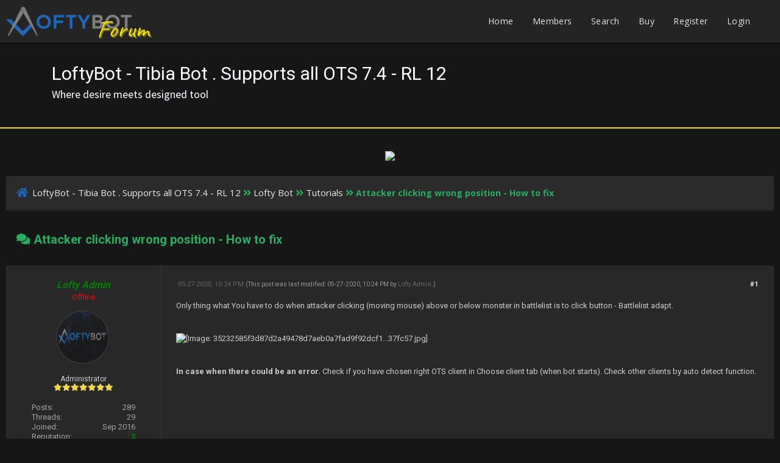

--- FILE ---
content_type: text/html; charset=UTF-8
request_url: https://lofty-tibiabot.com/Thread-Attacker-clicking-wrong-position-How-to-fix?pid=1435
body_size: 5781
content:
<!DOCTYPE html PUBLIC "-//W3C//DTD XHTML 1.0 Transitional//EN" "http://www.w3.org/TR/xhtml1/DTD/xhtml1-transitional.dtd">
<html xml:lang="en" lang="en" xmlns="http://www.w3.org/1999/xhtml">
<head>
<title>Attacker clicking wrong position - How to fix</title>

<link rel="alternate" type="application/rss+xml" title="Latest Threads (RSS 2.0)" href="https://lofty-tibiabot.com/syndication.php" />
<link rel="alternate" type="application/atom+xml" title="Latest Threads (Atom 1.0)" href="https://lofty-tibiabot.com/syndication.php?type=atom1.0" />
<meta http-equiv="Content-Type" content="text/html; charset=UTF-8" />
<meta http-equiv="Content-Script-Type" content="text/javascript" />
<script type="text/javascript" src="https://lofty-tibiabot.com/jscripts/jquery.js?ver=1804"></script>
<script type="text/javascript" src="https://lofty-tibiabot.com/jscripts/jquery.plugins.min.js?ver=1804"></script>
<script type="text/javascript" src="https://lofty-tibiabot.com/jscripts/general.js?ver=1804"></script>
<link href='https://fonts.googleapis.com/css?family=Lobster' rel='stylesheet' type='text/css'>
<link href='https://fonts.googleapis.com/css?family=Lobster+Two' rel='stylesheet' type='text/css'>
<link href='https://fonts.googleapis.com/css?family=Source+Sans+Pro' rel='stylesheet' type='text/css'>
<link href="https://fonts.googleapis.com/css?family=Open+Sans:300,400,600,700,800" rel="stylesheet">
<meta name="viewport" content="width=device-width, initial-scale=1">
<link type="text/css" rel="stylesheet" href="https://lofty-tibiabot.com/cache/themes/theme4/showthread.min.css?t=1763816840" />
<link type="text/css" rel="stylesheet" href="https://lofty-tibiabot.com/cache/themes/theme4/star_ratings.min.css?t=1763816840" />
<link type="text/css" rel="stylesheet" href="https://lofty-tibiabot.com/cache/themes/theme4/latestposts.min.css?t=1763816839" />
<link type="text/css" rel="stylesheet" href="https://lofty-tibiabot.com/cache/themes/theme4/avatarep.min.css?t=1763816839" />
<link type="text/css" rel="stylesheet" href="https://lofty-tibiabot.com/cache/themes/theme4/global.min.css?t=1763816839" />
<link type="text/css" rel="stylesheet" href="https://lofty-tibiabot.com/cache/themes/theme4/extra.min.css?t=1763816839" />
<link type="text/css" rel="stylesheet" href="https://lofty-tibiabot.com/cache/themes/theme4/css3.min.css?t=1763816839" />
<link type="text/css" rel="stylesheet" href="https://lofty-tibiabot.com/cache/themes/theme4/footer.min.css?t=1763816839" />

<script type="text/javascript">
	lang.unknown_error = "An unknown error has occurred.";

	lang.select2_match = "One result is available, press enter to select it.";
	lang.select2_matches = "{1} results are available, use up and down arrow keys to navigate.";
	lang.select2_nomatches = "No matches found";
	lang.select2_inputtooshort_single = "Please enter one or more character";
	lang.select2_inputtooshort_plural = "Please enter {1} or more characters";
	lang.select2_inputtoolong_single = "Please delete one character";
	lang.select2_inputtoolong_plural = "Please delete {1} characters";
	lang.select2_selectiontoobig_single = "You can only select one item";
	lang.select2_selectiontoobig_plural = "You can only select {1} items";
	lang.select2_loadmore = "Loading more results&hellip;";
	lang.select2_searching = "Searching&hellip;";

	var cookieDomain = ".lofty-tibiabot.com";
	var cookiePath = "/";
	var cookiePrefix = "";
	var cookieSecureFlag = "1";
	var deleteevent_confirm = "Are you sure you want to delete this event?";
	var removeattach_confirm = "Are you sure you want to remove the selected attachment from this post?";
	var loading_text = 'Loading. <br />Please Wait&hellip;';
	var saving_changes = 'Saving changes&hellip;';
	var use_xmlhttprequest = "1";
	var my_post_key = "ccb9cd14b095fae7d0bcebb39cf0c38e";
	var rootpath = "https://lofty-tibiabot.com";
	var imagepath = "https://lofty-tibiabot.com/images/emerald";
  	var yes_confirm = "Yes";
	var no_confirm = "No";
	var MyBBEditor = null;
	var spinner_image = "https://lofty-tibiabot.com/images/emerald/spinner.gif";
	var spinner = "<img src='" + spinner_image +"' alt='' />";
	var modal_zindex = 9999;
</script>
<link rel="stylesheet" href="https://use.fontawesome.com/releases/v5.5.0/css/all.css">
<link href='https://fonts.googleapis.com/css?family=Raleway' rel='stylesheet' type='text/css'>
<link href='https://fonts.googleapis.com/css?family=Noto+Sans:400,700' rel='stylesheet' type='text/css'>
<link href='https://fonts.googleapis.com/css?family=Roboto:400,500,700' rel='stylesheet' type='text/css'>
<script>
	$(document).ready(function(){
	
	//Check to see if the window is top if not then display button
	$(window).scroll(function(){
		if ($(this).scrollTop() > 100) {
			$('.scrollToTop').fadeIn();
		} else {
			$('.scrollToTop').fadeOut();
		}
	});
	
	//Click event to scroll to top
	$('.scrollToTop').click(function(){
		$('html, body').animate({scrollTop : 0},800);
		return false;
	});
	
	$('.scrollToDown').click(function(){
		$('html, body').animate({scrollTop:$(document).height()},800);
		return false;
	});
	
});
</script>
<!-- Global site tag (gtag.js) - Google Analytics -->
<script async src="https://www.googletagmanager.com/gtag/js?id=UA-120533740-1"></script>
<script>
  window.dataLayer = window.dataLayer || [];
  function gtag(){dataLayer.push(arguments);}
  gtag('js', new Date());

  gtag('config', 'UA-120533740-1');
</script>

<script type="text/javascript">
<!--
	var quickdelete_confirm = "Are you sure you want to delete this post?";
	var quickrestore_confirm = "Are you sure you want to restore this post?";
	var allowEditReason = "1";
	lang.save_changes = "Save Changes";
	lang.cancel_edit = "Cancel Edit";
	lang.quick_edit_update_error = "There was an error editing your reply:";
	lang.quick_reply_post_error = "There was an error posting your reply:";
	lang.quick_delete_error = "There was an error deleting your reply:";
	lang.quick_delete_success = "The post was deleted successfully.";
	lang.quick_delete_thread_success = "The thread was deleted successfully.";
	lang.quick_restore_error = "There was an error restoring your reply:";
	lang.quick_restore_success = "The post was restored successfully.";
	lang.editreason = "Edit Reason";
// -->
</script>
<!-- jeditable (jquery) -->
<script type="text/javascript" src="https://lofty-tibiabot.com/jscripts/report.js?ver=1804"></script>
<script src="https://lofty-tibiabot.com/jscripts/jeditable/jeditable.min.js"></script>
<script type="text/javascript" src="https://lofty-tibiabot.com/jscripts/thread.js?ver=1804"></script>
<meta name="description" content="Only thing what You have to do when attacker clicking (moving mouse) above or below monster in battlelist is to click button - Battlelist adapt. In case when there could be an error. Check if you have" />
<link rel="canonical" href="https://lofty-tibiabot.com/Thread-Attacker-clicking-wrong-position-How-to-fix" />
</head>
<body>
	
<div class="haut" style="height:70px">
	<a href="https://lofty-tibiabot.com" alt="LoftyBot - Tibia Bot . Supports all OTS 7.4 - RL 12" ><img class="lofty_logo" src="https://lofty-tibiabot.com/images/emerald/logo.png" alt="LoftyBot - Tibia Bot . Supports all OTS 7.4 - RL 12" title="LoftyBot - Tibia Bot . Supports all OTS 7.4 - RL 12" /></a>
	<span class="useroptions">
		<ul id="menu-deroulant">
			<li><a href="https://lofty-tibiabot.com">Home</a></li>
			<li><a href="https://lofty-tibiabot.com/memberlist.php">Members</a></li>
			<!-- <li><a href="https://lofty-tibiabot.com/showteam.php">Team</a></li>
			<li><a href="https://lofty-tibiabot.com/misc.php?action=help">Help</a></li>-->
			<li><a href="https://lofty-tibiabot.com/search.php">Search</a></li>
			<li><a href="https://lofty-tibiabot.com/mysubscriptions.php">Buy</a></li>
			
<li><a href="member.php?action=register">Register</a></li>
<li><a href="member.php?action=login">Login</a></li>
<script>
	var connected = 0;
</script>

		</ul>
	</span>
</div>
<div style="width: 100%; height: 70px;"></div>
<div id="header_block"><span id="hb_title">LoftyBot - Tibia Bot . Supports all OTS 7.4 - RL 12<br><span id="hb_desc">Where desire meets designed tool</span></span></div>

<div class="subscription-info">

<!--
<span style="color:#DDD;font-weight:600;margin-left:30px;">Supports all from 7.4 OTS - RL TIBIA 11</span>	
	-->
</div>	



<!-- Start - Navigation menu -->
<nav class="headerlist" style="display:none">
<ul>
  <li><a href="https://lofty-tibiabot.com"><i class="fa fa-home"></i> Home</a></li><li>
	<a href="https://lofty-tibiabot.com/memberlist.php"><i class="fa fa-users"></i> Members</a></li><li>
	<a href="https://lofty-tibiabot.com/misc.php?action=help"><i class="fa fa-support"></i> Help</a></li><li>
	<a href="https://lofty-tibiabot.com/search.php"><i class="fa fa-search"></i> Search</a>
</li></ul>
</nav>
<!-- End - Navigation menu -->
<center>
<!-- Start - Advice -->
<div id="mobile_member">
</div>
<!-- End - Advice -->
</center>

<div id="container">
		<a name="top" id="top"></a>
		<div id="header">
		<div id="content">
			<div class="wrapper">
				
				
				
				
				
				
				
				<center><a href="https://loftybot.net"><img src="https://i.ibb.co/dgYyyPx/up.jpg" style="margin: 7px;"></a></center><br />
				
				
<div class="navigation">
	<a href="https://lofty-tibiabot.com/index.php"><span id="home_bit"><i class="fa fa-home"></i></span></a><span>
<a href="https://lofty-tibiabot.com/index.php">LoftyBot - Tibia Bot . Supports all OTS 7.4 - RL 12</a>
<i class="fa fa-angle-double-right"></i>


<a href="Forum-Lofty-Bot">Lofty Bot</a>
<i class="fa fa-angle-double-right"></i>


<a href="Forum-Tutorials">Tutorials</a>

<i class="fa fa-angle-double-right"></i>

<span class="active">Attacker clicking wrong position - How to fix</span>
</span>
</div>

					<br />

	
	
	<table border="0" cellspacing="0" style="border-bottom:none;" cellpadding="7" class="tborder tfixed clear">
<div>
			<div style="font-size: 20px; background: none;  color:#27ae60;" class="thead">
				
	<div class="float_right">
		
	</div>
	
<div class="star_rating_container">
        <script type="text/javascript" src="jscripts/rating.js?ver=1400"></script>
        <div id="success_rating_738" style="float: left; padding-top: 2px; padding-right: 10px;">&nbsp;</div>
        <div class="inline_rating">

<ul class="star_rating star_rating_notrated" id="rating_thread_738">
<li style="width: 0%" class="current_rating" id="current_rating_738">0 Vote(s) - 0 Average</li>
<li><a class="five_stars" title="5 stars out of 5" href="./ratethread.php?tid=738&amp;rating=5&amp;my_post_key=ccb9cd14b095fae7d0bcebb39cf0c38e"></a></li>
<li><a class="four_stars" title="4 stars out of 5" href="./ratethread.php?tid=738&amp;rating=4&amp;my_post_key=ccb9cd14b095fae7d0bcebb39cf0c38e"></a></li>
<li><a class="three_stars" title="3 stars out of 5" href="./ratethread.php?tid=738&amp;rating=3&amp;my_post_key=ccb9cd14b095fae7d0bcebb39cf0c38e"></a></li>
<li><a class="two_stars" title="2 stars out of 5" href="./ratethread.php?tid=738&amp;rating=2&amp;my_post_key=ccb9cd14b095fae7d0bcebb39cf0c38e"></a></li>
<li><a class="one_star" title="1 star out of 5" href="./ratethread.php?tid=738&amp;rating=1&amp;my_post_key=ccb9cd14b095fae7d0bcebb39cf0c38e"></a></li>
            </ul>
        </div>
</div>

				<div>
					<strong><i class="fa fa-comments"></i> Attacker clicking wrong position - How to fix</strong>
				</div>
			</div>
</div>

<tr><td id="posts_container">
	<div id="posts">
		

<a name="pid1435" id="pid1435"></a>
<div class="post classic " style="" id="post_1435">
<div class="post_flexible">
<div class="post_author scaleimages">
	<center><strong><span class="largetext"><a href="https://lofty-tibiabot.com/User-Lofty-Admin"><span style="color: green;"><strong><em>Lofty Admin</em></strong></span></a></span></strong> 
<br><span style="color:red;" title="Online">Offline</span>
</center>
	
<div class="author_avatar"><a href="User-Lofty-Admin"><img src="https://lofty-tibiabot.com/uploads/avatars/avatar_1.jpg?dateline=1558529195" alt="" width="85" height="85" /></a></div>
<br>
	<div class="author_information">
			
			<span class="smalltext">
				Administrator<br />
				<i style="color:#F3D646" class="fa fa-star"></i><i style="color:#F3D646" class="fa fa-star"></i><i style="color:#F3D646" class="fa fa-star"></i><i style="color:#F3D646" class="fa fa-star"></i><i style="color:#F3D646" class="fa fa-star"></i><i style="color:#F3D646" class="fa fa-star"></i><i style="color:#F3D646" class="fa fa-star"></i><br />
				
			</span>
	</div>
	<div class="author_statistics">
		
<span style="float:left">Posts:</span> <span style="float:right">289</span><br />
<span style="float:left">	Threads:</span> <span style="float:right">29</span><br />
	<span style="float:left">Joined:</span><span style="float:right"> Sep 2016</span>
	
<br /><span style="float:left">Reputation:</span><span style="float:right"> 
<a href="reputation.php?uid=1"><strong class="reputation_positive">3</strong></a>
</span>


	</div>
</div>
<div class="post_content">
	<div class="post_head">
		
<div class="float_right" style="vertical-align: top">
<strong><a href="Thread-Attacker-clicking-wrong-position-How-to-fix?pid=1435#pid1435" title="Attacker clicking wrong position - How to fix">#1</a></strong>

</div>

		


		<span class="post_date"><i class="fa fa-clock-o"></i> 05-27-2020, 10:24 PM <span class="post_edit" id="edited_by_1435">
<span class="edited_post">(This post was last modified: 05-27-2020, 10:24 PM by <a href="https://lofty-tibiabot.com/User-Lofty-Admin">Lofty Admin</a>.)</span>
</span></span>
	
	</div>
	<div class="post_body scaleimages" id="pid_1435">
		Only thing what You have to do when attacker clicking (moving mouse) above or below monster in battlelist is to click button - Battlelist adapt.<br />
<br />
<br />
<img src="https://serving.photos.photobox.com/35232585f3d87d2a49478d7aeb0a7fad9f92dcf103f1c5a36cd681358cfeaa34fb37fc57.jpg" loading="lazy"  alt="[Image: 35232585f3d87d2a49478d7aeb0a7fad9f92dcf1...37fc57.jpg]" class="mycode_img" /><br />
<br />
<br />
<span style="font-weight: bold;" class="mycode_b">In case when there could be an error. </span>Check if you have chosen right OTS client in Choose client tab (when bot starts). Check other clients by auto detect function.
	</div>
	
	
	<div class="post_meta" id="post_meta_1435">
		
	</div>
</div>
</div>
<div class="post_controls">
	<div class="postbit_buttons author_buttons float_left">
		
<a href="search.php?action=finduser&amp;uid=1" title="Find all posts by this user" class="postbit_find"><i class="fa fa-search"></i></a>

	</div>
	<div class="postbit_buttons post_management_buttons float_right">
		
<a href="newreply.php?tid=738&amp;replyto=1435" title="Quote this message in a reply" class="postbit_quote"><i class="fa fa-comment"></i></a>

	</div>
</div>
</div>

	</div>
</td></tr>
		<tr>
			<td class="tfoot">
				
	<div class="float_right">
		<form action="search.php" method="post">
			<input type="hidden" name="action" value="thread" />
			<input type="hidden" name="tid" value="738" />
			<input type="text" name="keywords" value="Enter Keywords" onfocus="if(this.value == 'Enter Keywords') { this.value = ''; }" onblur="if(this.value=='') { this.value='Enter Keywords'; }" class="textbox" size="25" />
			<input type="submit" class="button" value="Search Thread" />
		</form>
	</div>

				<div style="padding:10px">
					<strong>&laquo; <a href="Thread-Attacker-clicking-wrong-position-How-to-fix?action=nextoldest">Next Oldest</a> | <a href="Thread-Attacker-clicking-wrong-position-How-to-fix?action=nextnewest">Next Newest</a> &raquo;</strong><br>
<br />
<span class="smalltext">Users browsing this thread: 1 Guest(s)</span>
<br />

				</div>
			</td>
		</tr>
	</table>
	<div class="float_left">
		
		<br>
	</div>
	<br class="clear" />
	
	
	
	<br />
	<div class="float_left">
		<ul class="thread_tools">
			<li class="printable"><a href="printthread.php?tid=738">View a Printable Version</a></li>
			
			<li class="subscription_add"><a href="usercp2.php?action=addsubscription&amp;tid=738&amp;my_post_key=ccb9cd14b095fae7d0bcebb39cf0c38e">Subscribe to this thread</a></li>
			
		</ul>
	</div>

	<div class="float_right" style="text-align: right;">
		
		
<form action="forumdisplay.php" method="get">
<span class="smalltext"><strong>Forum Jump:</strong></span>
<select name="fid" class="forumjump">
<option value="-4">Private Messages</option>
<option value="-3">User Control Panel</option>
<option value="-5">Who's Online</option>
<option value="-2">Search</option>
<option value="-1">Forum Home</option>

<option value="1" > Lofty Bot</option>

<option value="9" >-- LoftyBot Features</option>

<option value="2" >--  Download LoftyBot Releases</option>

<option value="6" selected="selected">-- Tutorials</option>

<option value="3" >-- Proposals</option>

<option value="4" >-- Bugs</option>

<option value="5" >-- Others</option>

</select>

<input type="submit" class="button" value="Go" />

</form>
<script type="text/javascript">
$(".forumjump").on('change', function() {
	var option = $(this).val();

	if(option < 0)
	{
		window.location = 'forumdisplay.php?fid='+option;
	}
	else
	{
		window.location = 'forum-'+option+'.html';
	}
});
</script>

	</div>
	<br class="clear" />
	
</div></div><footer class="footer-distributed">
	
			<div class="lofty-info">
			<h3>Loftybot is simple and fast - Run and play. Save hours on configuration</h3>
			<h4>The only bot that always works on all 7.4 OTS - RL Tibia Even after OTS update</h4>	
			<h6>Loftybot is the safest bot - No connection with client, sending packets etc</h6>	
		<div>

			

			<div class="footer-left">

				

				<p style="display: block;" class="footer-links">
					<strong>LoftyBot 2024 © | </strong> <a  href="https://tibiaservers.net">TibiaServers | </a> 
					<a  href="https://loftybot.net">LoftyBot | </a> 
					<a  href="https://porytka.com">Porytka |</a> 
					<a  href="https://famu.cc">Bio Pages |</a> 
				</p>

				
			</div>

			

			<div style="" class="footer-right">

				

				<div class="footer-icons">

					<a href="https://www.youtube.com/channel/UCBa_g0FS_DlrxQDmzLFHS6g/videos"><i style="margin-top: 6px;" class="fab fa-youtube"></i></a>
					<a href="https://www.facebook.com/loftytools"><i style="margin-top: 6px;" class="fab fa-facebook-f"></i></a>
					<a href="https://www.instagram.com/loftytools/"><i style="margin-top: 6px;" class="fab fa-instagram"></i></a>

				</div>

			</div>
	

	
	
		<div style="display: block;" class="scrollToTop"><i class="fa fa-angle-up"></i></div>
		<div class="scrollToDown"><i class="fa fa-angle-down"></i></div>
		
		</footer>
<script>
	if (connected == 0)
	{ jQuery("#mobile_member").html("<a href='member.php?action=login'>Login</a> - <a href='member.php?action=register'>Register</a>"); }
	if (connected == 1)
	{ document.getElementById("mobile_member").innerHTML = '<a title="Inbox" href="private.php">Inbox</a> - <a title="User CP" href="usercp.php">User CP</a> - <a title="Log Out" href="https://lofty-tibiabot.com/member.php?action=logout&amp;logoutkey=">Logout</a>'; }
</script>

	<div id="thread_modes_popup" class="popup_menu" style="display: none;"><div class="popup_item_container"><a href="showthread.php?mode=linear&amp;tid=738&amp;pid=1435#pid1435" class="popup_item">Linear Mode</a></div><div class="popup_item_container"><a href="showthread.php?mode=threaded&amp;tid=738&amp;pid=1435#pid1435" class="popup_item">Threaded Mode</a></div></div>
	<script type="text/javascript">
	// <!--
		if(use_xmlhttprequest == "1")
		{
			$("#thread_modes").popupMenu();
		}
	// -->
	</script>
	<script type="text/javascript">
		$(".author_avatar img").error(function () {
			$(this).unbind("error").closest('.author_avatar').remove();
		});
	</script>
<script defer src="https://static.cloudflareinsights.com/beacon.min.js/vcd15cbe7772f49c399c6a5babf22c1241717689176015" integrity="sha512-ZpsOmlRQV6y907TI0dKBHq9Md29nnaEIPlkf84rnaERnq6zvWvPUqr2ft8M1aS28oN72PdrCzSjY4U6VaAw1EQ==" data-cf-beacon='{"version":"2024.11.0","token":"622babffc3f34ba4bf14d55d13c88ffa","r":1,"server_timing":{"name":{"cfCacheStatus":true,"cfEdge":true,"cfExtPri":true,"cfL4":true,"cfOrigin":true,"cfSpeedBrain":true},"location_startswith":null}}' crossorigin="anonymous"></script>
</body>
</html>


--- FILE ---
content_type: text/css
request_url: https://lofty-tibiabot.com/cache/themes/theme4/star_ratings.min.css?t=1763816840
body_size: 141
content:
.star_rating_container{display:inline-block;margin-right:6px;float:right;margin-top:5px}.star_rating{unicode-bidi:bidi-override;direction:rtl;list-style:none outside none;margin:0;padding:0}.star_rating,.star_rating li a:hover,.star_rating .current_rating{vertical-align:middle}td .star_rating{margin-left:0 auto;width:120px;position:relative;left:-13px}.star_rating li{margin-left:5px;float:right;unicode-bidi:bidi-override}.star_rating li a{color:#b9b9b9;text-decoration:none}.star_rating li a{font-size:0px}.star_rating li a:before{font-family:"Font Awesome 5 Free";content:"\f005";font-size:14px}@-moz-document url-prefix(){.star_rating li a:before{font-size:15px;position:relative;top:-5px}}.star_rating_notrated li a,.star_rating_notrated li ~ li a{color:#bdbbbb !important;cursor:pointer}.star_rating_notrated li:hover a,.star_rating_notrated li:hover ~ li a{color:#27AE60 !important;cursor:pointer;text-decoration:none}li.current_rating[style*="20"] ~ li a.one_star,li.current_rating[style*="40"] ~ li:nth-child(n+5) a,li.current_rating[style*="60"] ~ li:nth-child(n+4) a,li.current_rating[style*="80"] ~ li:nth-child(n+3) a,li[style*="100"]~ li:nth-child(n+2) a{color:#eab71f}.star_rating .current_rating{unicode-bidi:bidi-override;direction:ltr;display:none;float:left;text-align:right;position:relative;top:1px;right:3px}.inline_rating{float:left;vertical-align:middle;padding-right:5px}.star_rating_success,.success_message{color:#00b200;font-weight:bold;font-size:10px;margin-bottom:10px}td[id*="rating_table"]{text-align:center;margin:0 auto;padding-bottom:0px}@media (max-width:768px){.star_rating_container{display:none}}

--- FILE ---
content_type: text/css
request_url: https://lofty-tibiabot.com/cache/themes/theme4/global.min.css?t=1763816839
body_size: 4561
content:
body{background:#161616;color:#a3a3a3;text-align:center;line-height:1.4;margin:0;overflow-y:scroll;text-decoration:none;font-family:Open Sans;font-size:13px}.subscription-info{margin-top:10px}.lofty_logo{position:relative;height:80px;left:10px}html{min-height:100%;position:relative}body{margin:0;margin-bottom:180px}.post_flexible{display:flex}.wo_title{color:#2068b7;margin-left:15px;display:block;margin-top:20px;font-family:Source Sans Pro;font-size:25px}.wo_desc{color:#787878;display:inline-block;margin:15px 15px 40px;font-size:15px}#hb_title{color:white;font-size:30px;position:relative;font-family:'Roboto';left:85px;top:30px}#hb_desc{font-size:18px;text-align:left;font-family:Source Sans Pro}#home_bit{color:#2068b7;padding:0px 3px 0px 17px;position:relative;cursor:pointer;font-size:17px;transition:all 150ms;display:inline-block}.nav_link{text-decoration:none;color:#2068b7;float:right;position:relative;top:-15px;font-size:15px;padding:16px;transition:background 200ms;cursor:pointer}.nav_link:hover{background:#FCFCFC;border-bottom:2px solid #2068b7}.nav_link a:link,a:hover,a{text-decoration:none}.subforum_miniofflock i:before{content:"\f148"}.subforum_miniofflink i:before{content:"\f148"}#nav_mobile{display:none}.forum{float:left}a:link,a:active,a:visited{color:#e9e9e9;text-decoration:none}a:hover{color:#27ae60;text-decoration:underline}#container{background:#F6F6F6;color:rgb(134,134,134);text-align:left;line-height:1.4;margin:0;font-family:Roboto;font-size:13px}.wrapper{width:90%;margin:auto auto}#logo,#logo:hover{color:#2cc670 !important;position:relative;padding:15px 35px;top:15px;font-family:'Lobster',cursive;font-size:27px}#content{background:#161616;width:auto !important;padding:20px 10px;overflow:hidden;padding-bottom:90px}#header ul.menu{margin:0;padding:0;list-style:none}#header ul.menu li{margin:0 7px;display:inline}#header ul.menu li a{padding-left:20px;background-repeat:no-repeat;display:inline-block;line-height:16px}#logo ul.top_links{font-weight:bold;text-align:right;margin:-10px 5px 0 0}#panel .upper a.logout{font-weight:bold;padding-right:20px;margin-left:10px}#panel .upper a.login,#panel .upper a.lost_password{padding-left:20px;margin-left:10px;font-weight:bold}#panel .upper a.register{padding-right:20px;margin-left:10px;font-weight:bold}#panel .lower ul.panel_links{float:left}#panel .lower ul.user_links{float:right}#panel .lower ul.user_links li a{padding:0;background-image:none}#panel .upper{background:rgb(15,121,242) none repeat scroll 0% 0%;color:#fff;padding:2px;clear:both}#panel .upper a:link,#panel .upper a:visited,#panel .upper a:hover,#panel .upper a:active{color:#fff}#panel .lower{background:#efefef;color:#999;border-top:1px solid #fff;border-bottom:1px solid #ccc;padding:5px;display:none}#panel .lower a:link,#panel .lower a:visited,#panel .lower a:hover,#panel .lower a:active{color:#666}#search{border:0;padding:0;margin:0;float:right;vertical-align:middle}#search input.button,#search input.textbox{border-color:rgba(0,0,0,0.36)}#search input.button{color:#fff}#search input{margin:-3px 0}#quick_login .remember_me input{vertical-align:middle;margin:-3px 0 0 5px}#footer{clear:both}#footer ul.menu{margin:0;padding:0;list-style:none}#footer ul.menu li{margin:0 5px;display:inline}#footer .upper{background:#efefef;border-top:1px solid #bbb;border-bottom:1px solid #bbb;padding:6px;font-size:12px;overflow:hidden}#footer a:link,#footer a:visited,#footer a:hover,#footer a:active{color:#777}#footer .upper .language{float:right;margin:-1px;margin-left:15px}#footer .upper .language select{border-color:#ccc}#footer .upper .theme{float:right;margin:-1px;margin-left:15px}#footer .upper .theme select{border-color:#ccc}#footer .upper ul.bottom_links{float:left;margin:4px 0 0 0}#footer .lower{color:#666;padding:6px 6px 12px 6px;overflow:hidden;font-size:11px}#footer .lower a:link,#footer .lower a:visited{color:#444;font-weight:bold}#footer .lower a:hover,#footer .lower a:active{color:#333;text-decoration:underline;font-weight:bold}#footer .lower #current_time{float:right;color:#888}#debug{float:right;text-align:right;margin-top:20px;font-size:11px}.scaleimages img{max-width:100%}.forum_status{height:50px;width:50px;font-size:30px;text-align:center}.forum_status i{display:inline-block;line-height:50px}.forum_on{color:#27ae60}.forum_off,.forum_offlock,.forum_offlink{color:#2184ed}.forum_off i{}.forum_offlock i:before{content:"\f023"}.forum_offlink i:before{content:"\f0c1"}.subforumicon{display:inline-block;margin:0 5px}.subforum_minion{color:#27ae60}.subforum_minioff{color:#27ae60}.subforum_miniofflock{color:#27ae60}.subforum_miniofflink{color:#27ae60}table{color:#ccc;font-size:13px}.tborder{width:100%;margin:auto auto;border-radius:2px;box-shadow:none}.tfixed{table-layout:fixed;word-wrap:break-word}.thead{background:#2068b7;color:#FFF;padding:14px 17px;font-size:15px}.thead a:link{color:#fff;text-decoration:none}.thead a:visited{color:#fff;text-decoration:none}.thead a:hover,.thead a:active{color:#fff;text-decoration:underline}.tcat{background-color:#2b2b2b;border-bottom:1px solid #181818;font-weight:500;padding:9px;color:#b2b2b2}.tcat a:link{color:#FFF}.tcat a:hover,.tcat a:active{color:#fff}.trow1{background:#202020;padding:10px;border-top:1px solid #222;border-bottom:1px solid #222}.trow2{padding:13px;background:#202020;border-top:none;border-bottom:1px solid #222}.trow_shaded{background:#ffdde0;border:1px solid;border-color:#fff #ffb8be #ffb8be #fff}.no_bottom_border{border-bottom:0}.post.unapproved_post{background:#ffdde0}.post.unapproved_post .post_author{border-bottom-color:#ffb8be}.post.classic.unapproved_post .post_author{border-color:#ffb8be}.post.unapproved_post .post_controls{border-top-color:#ffb8be}.trow_deleted,.post.deleted_post{background:#E8DEFF}.trow_selected,tr.trow_selected td{background:#FFE9EB;color:#333;border-bottom-color:#F6D1D6}.trow_selected a:link,.trow_selected a:visited,.trow_selected a:hover,.trow_selected a:active{color:#333}.trow_sep{background:#1a1919;color:#838383;padding:8px;font-size:12px;font-weight:bold}.tfoot{color:inherit;padding:11px}.tfoot a:link{color:rgb(58,58,59);text-decoration:none}.tfoot a:visited{color:rgb(58,58,59);text-decoration:none}.tfoot a:hover,.tfoot a:active{color:rgb(58,58,59,0.5);text-decoration:none}.thead input.textbox,.thead select{border:1px solid #263c30}.bottommenu{background:#efefef;color:#333;border:1px solid #4874a3;padding:10px}.navigation{background:#2B2B2B;color:#27ae60;padding:17px 0px;border-bottom:3px solid #202020;font-family:Open Sans;font-size:15px;border-radius:2px}.advice{background:#E74C3C;width:86%;color:#FFF;text-align:center;border-radius:0px;padding:13px;margin-top:25px;font-size:14px}#mobile_member{background:#2068b7;width:86%;color:#FFF;text-align:center;border-radius:0px;padding:13px;margin-top:25px;display:none;font-size:14px}#mobile_member a{color:white}.navigation a:link{text-decoration:none !important}.navigation a:visited{text-decoration:none !important}.navigation a:hover,.navigation a:active{text-decoration:none !important}.navigation .active{font-size:14px;font-weight:bold}.smalltext{font-size:12px}.largetext{font-size:16px;font-weight:bold}fieldset{padding:12px;border:none;margin:0}fieldset.trow1,fieldset.trow2{border-color:#444}fieldset.align_right{text-align:right}input.textbox{color:#878787;border:1px solid #303030;outline:0;font-family:Tahoma,Verdana,Arial,Sans-Serif;font-size:13px;background-color:#242424;padding:10px}textarea{color:#878787;border:1px solid #303030;padding:2px;line-height:1.4;outline:0;font-family:Tahoma,Verdana,Arial,Sans-Serif;font-size:13px;background-color:#242424}select{background:#242424;color:#878787;padding:9px;border:1px solid #303030;outline:0;font-family:Tahoma,Verdana,Arial,Sans-Serif;font-size:13px}button,input.button{background:#323232;color:#B3B3B3;padding:10px 15px;cursor:pointer;border:1px solid #333;border-radius:2px;outline:0;transition:600ms;font-family:Roboto;font-size:15px}button:hover,input.button:hover{background:#2068b7;color:white}form{margin:0;padding:0}input.error,textarea.error,select.error{border:1px solid #f30;color:#f30}input.valid,textarea.valid,select.valid{border:1px solid #0c0}label.error{color:#f30;margin:5px;padding:0px;display:block;font-weight:bold;font-size:11px}form #message{width:500px}.editor{background:#f1f1f1;border:1px solid #ccc}.editor_control_bar{background:#fff;border:1px solid #ccc}.post .editor_control_bar{background:#f5f5f5}.popup_menu{background:#fff;border:1px solid #ccc;z-index:100}.popup_menu .popup_item{background:#efefef;color:#333}.popup_menu .popup_item:hover{background:#0072BC;color:#fff}.trow_reputation_positive{background:#cfc}.trow_reputation_negative{background:#fcc}.reputation_positive{color:green}.reputation_neutral{color:#444}.reputation_negative{color:red}.repbox{font-size:16px;font-weight:bold;padding:5px 7px 5px 7px}._neutral{background-color:#FAFAFA;color:#999;border:1px solid #CCC}._minus{background-color:#FDD2D1;color:#CB0200;border:1px solid #980201}._plus{background-color:#E8FCDC;color:#080;border:1px solid #080}img{border:none}img.attachment{border:1px solid #E9E5D7;padding:2px}hr{background-color:#000;color:#000;height:1px;border:0px}.clear{clear:both}.float_left{float:left}.float_right{float:right}.hidden{display:none;float:none;width:1%}.hiddenrow{display:none}.selectall{background:#FFFBD9;border-bottom:1px solid #F7E86A;color:#333;text-align:center}.expcolimage{float:right;width:auto;vertical-align:middle}.tcat_menu > .expcolimage{margin-top:0}blockquote{background:rgb(40,40,40) none repeat scroll 0% 0%;margin:10px;padding:10px;border-left:3px solid rgba(102,102,102,0.21)}blockquote cite{display:block;padding-bottom:3px;margin:0 0 10px 0;font-style:normal;font-weight:bold}blockquote cite span{float:right;font-weight:normal;font-size:12px;color:#666}blockquote cite span.highlight{float:none;font-weight:bold;padding-bottom:0}.codeblock{background:#fff;border:1px solid #ccc;padding:10px}.codeblock .title{border-bottom:1px solid #ccc;font-weight:bold;padding-bottom:3px;margin:0 0 10px 0}.codeblock code{overflow:auto;height:auto;max-height:200px;display:block;font-family:Monaco,Consolas,Courier,monospace;font-size:13px}.smilie{vertical-align:middle}.smilie_pointer{cursor:pointer}.separator{margin:5px;padding:0;height:0px;font-size:1px;list-style-type:none}.popup_menu .popup_item_container{margin:1px;text-align:left}.popup_menu .popup_item{display:block;padding:4px;white-space:nowrap;text-decoration:none}.popup_menu a.popup_item:hover{text-decoration:none}.subject_new{font-weight:bold}.highlight{background:#FFC;padding-top:3px;padding-bottom:3px}.pm_alert{background:#FFF6BF;text-align:center;padding:12px 20px;margin-bottom:15px;border-radius:2px;font-size:13px}.red_alert{background:#FBE3E4;color:#A5161A;text-align:center;padding:12px 20px;margin-bottom:15px;word-wrap:break-word;border-radius:2px;font-size:13px}.red_alert a:link,.red_alert a:visited,.red_alert a:hover,.red_alert  a:active{color:#A5161A}.high_warning{color:#C00}.moderate_warning{color:#F3611B}.low_warning{color:#AE5700}.online{color:#15A018}.offline{color:#C7C7C7}div.error{padding:5px 10px;border-top:2px solid #FFD324;border-bottom:2px solid #FFD324;background:#FFF6BF;font-size:12px}div.error p{margin:0;color:#333;font-weight:normal}div.error p em{font-style:normal;font-weight:bold;padding-left:24px;display:block;color:#C00}div.error ul{margin-left:24px}.pagination{padding-top:5px;position:relative;display:block;font-size:13px;top:15px}.tfoot .pagination,.tcat .pagination{padding-top:0}.pagination .pages{font-weight:bold}.pagination .pagination_current,.pagination a{background:#f5f5f5;padding:8px 8px;transition:200ms}.pagination a{background:#323232}.pagination .pagination_current{background:none;color:#e9e9e9;border:none;font-weight:bold}.pagination a:hover{background:#27AE60;color:#fff;border-color:#27AE60;text-decoration:none}.pagination .go_page img{margin-bottom:-4px}.drop_go_page{background:#f5f5f5;padding:4px}.pagination_breadcrumb{background-color:#2b2b2b;border:1px solid #202020;padding:9px;margin-top:5px;font-weight:normal}.pagination_breadcrumb_link{vertical-align:middle;cursor:pointer}.thread_legend,.thread_legend dd{margin:0;padding:0}.thread_legend dd{padding-bottom:4px;margin-right:15px}.thread_legend img{margin-right:4px;vertical-align:bottom}.forum_legend,.forum_legend dt,.forum_legend dd{margin:0;position:relative;top:11px;padding:0}.forum_legend dd{float:left;margin-right:10px;margin-top:7px}.forum_legend dt{margin-right:10px;float:left}.success_message{color:#00b200;font-weight:bold;font-size:10px;margin-bottom:10px}.error_message{color:#C00;font-weight:bold;font-size:10px;margin-bottom:10px}#posts_container{padding:0;background:rgb(22,22,22)}.ignored_post{border-top:3px solid #333;padding:15px}.ignored_post .show_ignored_post{margin-top:-15px}.post{background:#282828;overflow:hidden;border-radius:2px;border:1px solid #303030}.post.classic{margin-top:15px}.post .post_author{background:#282828;overflow:hidden}.post.classic .post_author{width:20%;border-left:none;float:left;padding:20px 20px;border-right:1px solid #303030}.post .post_author .buddy_status{vertical-align:middle;margin-top:-4px}.post .post_author div.author_avatar{float:left;margin-right:3px}.post.classic .post_author div.author_avatar{float:none;text-align:center;margin-top:14px}.post .post_author div.author_avatar img{background:#FFF none repeat scroll 0% 0%;border-radius:50%;box-shadow:0px 0px 2px #696969}.post .post_author div.author_information{float:left;padding:6px 8px}.post.classic .post_author div.author_information{text-align:center;padding:0px;float:none}.post .post_author div.author_statistics{float:none;font-size:13px;padding:17px 19px;color:#a3a3a3;line-height:1.3}.post.classic .post_author div.author_statistics{margin:2px;padding:17px 19px;float:none;margin-bottom:10px}.post .post_head{font-size:11px;padding-bottom:4px;margin-bottom:15px}.post .post_head span.post_date{color:#666}.post .post_head span.edited_post{font-size:10px;color:#999}.post .post_head span.edited_post a{color:#666}.post_{font-size:14px;padding:12px 0}.post.classic .post_content{width:90%;position:relative;padding-left:25px;padding-right:25px}.post_content{padding:22px 13px}.post_content .signature{margin-top:5px;border-top:1px dotted #ddd;padding:10px 0 4px 0}.post .post_meta{margin:4px 0;font-size:11px;color:#999}.post .post_meta a:link,.post .post_meta a:visited{color:#777}.post .post_meta a:hover,.post .post_meta a:active{color:#777}.post_controls{clear:both;padding:5px 10px;overflow:hidden;border-top:1px solid #303030;background:#282828}.postbit_buttons > a:link,.postbit_buttons > a:hover,.postbit_buttons > a:visited,.postbit_buttons > a:active{color:#CCC;display:inline-block;margin:2px;padding:7px;transition:200ms;font-size:15px}.postbit_buttons > a:hover{opacity:0.8}.postbit_buttons a span{display:inline-block;height:16px}a.button:link,a.button:visited,a.button:active{background:#323232;color:#FFF;margin:2px;border-radius:2px;padding:11px 15px;transition:all 600ms;border:none;text-decoration:none;font-size:14px}a.button:hover{background:#2068b7;color:#FFF;text-decoration:none;font-size:14px}a.button.small_button{font-size:13px;margin:0;padding:11px 15px}a.button span{display:inline-block}.quick_jump{}.pollbar{border:1px solid #3f3f3f;height:10px}.pollbar .percent{display:none}.posticons_label{white-space:nowrap}.ie6{position:absolute}.ie6.top-right{right:auto;bottom:auto;left:expression( ( 0 - jGrowl.offsetWidth + ( document.documentElement.clientWidth ? document.documentElement.clientWidth:document.body.clientWidth ) + ( ignoreMe2 = document.documentElement.scrollLeft ? document.documentElement.scrollLeft:document.body.scrollLeft ) ) + 'px' );top:expression( ( 0 + ( ignoreMe = document.documentElement.scrollTop ? document.documentElement.scrollTop:document.body.scrollTop ) ) + 'px' )}.ie6.top-left{left:expression( ( 0 + ( ignoreMe2 = document.documentElement.scrollLeft ? document.documentElement.scrollLeft:document.body.scrollLeft ) ) + 'px' );top:expression( ( 0 + ( ignoreMe = document.documentElement.scrollTop ? document.documentElement.scrollTop:document.body.scrollTop ) ) + 'px' )}.ie6.bottom-right{left:expression( ( 0 - jGrowl.offsetWidth + ( document.documentElement.clientWidth ? document.documentElement.clientWidth:document.body.clientWidth ) + ( ignoreMe2 = document.documentElement.scrollLeft ? document.documentElement.scrollLeft:document.body.scrollLeft ) ) + 'px' );top:expression( ( 0 - jGrowl.offsetHeight + ( document.documentElement.clientHeight ? document.documentElement.clientHeight:document.body.clientHeight ) + ( ignoreMe = document.documentElement.scrollTop ? document.documentElement.scrollTop:document.body.scrollTop ) ) + 'px' )}.ie6.bottom-left{left:expression( ( 0 + ( ignoreMe2 = document.documentElement.scrollLeft ? document.documentElement.scrollLeft:document.body.scrollLeft ) ) + 'px' );top:expression( ( 0 - jGrowl.offsetHeight + ( document.documentElement.clientHeight ? document.documentElement.clientHeight:document.body.clientHeight ) + ( ignoreMe = document.documentElement.scrollTop ? document.documentElement.scrollTop:document.body.scrollTop ) ) + 'px' )}.ie6.center{left:expression( ( 0 + ( ignoreMe2 = document.documentElement.scrollLeft ? document.documentElement.scrollLeft:document.body.scrollLeft ) ) + 'px' );top:expression( ( 0 + ( ignoreMe = document.documentElement.scrollTop ? document.documentElement.scrollTop:document.body.scrollTop ) ) + 'px' );width:100%}.jGrowl{z-index:9999;color:#fff;font-size:12px;position:fixed}.jGrowl.top-left{left:0px;top:0px}.jGrowl.top-right{right:0px;top:0px}.jGrowl.bottom-left{left:0px;bottom:0px}.jGrowl.bottom-right{right:0px;bottom:0px}.jGrowl.center{top:0px;width:50%;left:25%}.center .jGrowl-notification,.center .jGrowl-closer{margin-left:auto;margin-right:auto}.jGrowl .jGrowl-notification,.jGrowl .jGrowl-closer{background-color:#000;opacity:.85;-ms-filter:"progid:DXImageTransform.Microsoft.Alpha(Opacity=85)";filter:progid:DXImageTransform.Microsoft.Alpha(Opacity=85);zoom:1;width:235px;padding:10px;margin-top:5px;margin-bottom:5px;font-family:Tahoma,Arial,Helvetica,sans-serif;font-size:1em;text-align:left;display:none;border-radius:5px}.jGrowl .jGrowl-notification{min-height:40px}.jGrowl .jGrowl-notification,.jGrowl .jGrowl-closer{margin:10px}.jGrowl .jGrowl-notification .jGrowl-header{font-weight:bold;font-size:.85em}.jGrowl .jGrowl-notification .jGrowl-close{z-index:99;float:right;font-weight:bold;font-size:1em;cursor:pointer}.jGrowl .jGrowl-closer{padding-top:4px;padding-bottom:4px;cursor:pointer;font-size:.9em;font-weight:bold;text-align:center}@media print{.jGrowl{display:none}}.blocker{position:fixed;top:0;right:0;bottom:0;left:0;width:100%;height:100%;overflow:auto;z-index:9999;padding:20px;box-sizing:border-box;background-color:rgba(0,0,0,0.65);text-align:center}.blocker::before{content:"";display:inline-block;height:100%;vertical-align:middle;margin-right:-0.05em}.modal{width:400px;text-align:left;background:#fff;display:inline-block;vertical-align:middle;position:relative;z-index:2;-webkit-box-sizing:border-box;-moz-box-sizing:border-box;box-sizing:border-box;-webkit-border-radius:8px;-moz-border-radius:8px;-o-border-radius:8px;-ms-border-radius:8px;border-radius:8px;-webkit-box-shadow:0 0 10px #000;-moz-box-shadow:0 0 10px #000;-o-box-shadow:0 0 10px #000;-ms-box-shadow:0 0 10px #000;box-shadow:0 0 10px #000}.modal a.close-modal{position:absolute;top:-12.5px;right:-12.5px;display:block;width:30px;height:30px;font-size:0px}.modal a.close-modal:before{font-family:"Font Awesome 5 Free";font-size:25px;content:"\f410"}.modal-spinner{display:none;width:64px;height:64px;position:fixed;top:50%;left:50%;margin-right:-32px;margin-top:-32px;background:url(../../../images/spinner_big.gif) no-repeat center center;-webkit-border-radius:8px;-moz-border-radius:8px;-o-border-radius:8px;-ms-border-radius:8px;border-radius:8px}.jqifade{position:absolute;background-color:#777}div.jqi{width:400px;max-width:90%;font-family:Verdana,Geneva,Arial,Helvetica,sans-serif;position:absolute;background-color:#fff;font-size:11px;text-align:left;border:solid 1px #eee;border-radius:6px;-moz-border-radius:6px;-webkit-border-radius:6px;padding:7px}div.jqi .jqiclose{position:absolute;top:4px;right:-2px;width:18px;cursor:default;color:#bbb;font-weight:bold}div.jqi .jqistate{background-color:#fff}div.jqi .jqititle{padding:5px 10px;font-size:16px;line-height:20px;border-bottom:solid 1px #eee}div.jqi .jqimessage{padding:10px;line-height:20px;color:#444}div.jqi .jqibuttons{text-align:right;margin:0 -7px -7px -7px;border-top:solid 1px #e4e4e4;background-color:#f4f4f4;border-radius:0 0 6px 6px;-moz-border-radius:0 0 6px 6px;-webkit-border-radius:0 0 6px 6px}div.jqi .jqibuttons button{margin:0;padding:6px 20px;background-color:transparent;font-weight:normal;border:none;border-left:solid 1px #e4e4e4;color:#777;font-weight:bold;font-size:12px}div.jqi .jqibuttons button.jqidefaultbutton{color:#489afe}div.jqi .jqibuttons button:hover,div.jqi .jqibuttons button:focus{color:#287ade;outline:none}div.jqi .jqiparentstate::after{background-color:#777;opacity:0.6;filter:alpha(opacity=60);content:'';position:absolute;top:0;left:0;bottom:0;right:0;border-radius:6px;-moz-border-radius:6px;-webkit-border-radius:6px}div.jqi .jqisubstate{position:absolute;top:0;left:20%;width:60%;padding:7px;border:solid 1px #eee;border-top:none;border-radius:0 0 6px 6px;-moz-border-radius:0 0 6px 6px;-webkit-border-radius:0 0 6px 6px}div.jqi .jqisubstate .jqibuttons button{padding:10px 18px}.jqi .jqiarrow{position:absolute;height:0;width:0;line-height:0;font-size:0;border:solid 10px transparent}.jqi .jqiarrowtl{left:10px;top:-20px;border-bottom-color:#fff}.jqi .jqiarrowtc{left:50%;top:-20px;border-bottom-color:#fff;margin-left:-10px}.jqi .jqiarrowtr{right:10px;top:-20px;border-bottom-color:#fff}.jqi .jqiarrowbl{left:10px;bottom:-20px;border-top-color:#fff}.jqi .jqiarrowbc{left:50%;bottom:-20px;border-top-color:#fff;margin-left:-10px}.jqi .jqiarrowbr{right:10px;bottom:-20px;border-top-color:#fff}.jqi .jqiarrowlt{left:-20px;top:10px;border-right-color:#fff}.jqi .jqiarrowlm{left:-20px;top:50%;border-right-color:#fff;margin-top:-10px}.jqi .jqiarrowlb{left:-20px;bottom:10px;border-right-color:#fff}.jqi .jqiarrowrt{right:-20px;top:10px;border-left-color:#fff}.jqi .jqiarrowrm{right:-20px;top:50%;border-left-color:#fff;margin-top:-10px}.jqi .jqiarrowrb{right:-20px;bottom:10px;border-left-color:#fff}

--- FILE ---
content_type: text/css
request_url: https://lofty-tibiabot.com/cache/themes/theme4/css3.min.css?t=1763816839
body_size: 550
content:
tr td.trow1:first-child,tr td.trow2:first-child,tr td.trow_shaded:first-child{border-left:0}#header_block{background:transparent url(https://i.ibb.co/jyPVbVd/its-just-Beginning-loftybot.jpg) repeat fixed 0% 0%;width:100%;text-align:left;height:139px;border-bottom:2px solid #f4e10e;text-shadow:0px 1px 0px rgb(39,33,59);animation:bganim 29s linear infinite}@keyframes bganim{from{background-position:0 0}to{background-position:100% 0}}#iconbouton{padding:10px;border-radius:50%;margin-right:5px;font-size:14px;background:#2ECC71 none repeat scroll 0% 0%;color:#FFF}.teammember{background:#F0F0F0 none repeat scroll 0% 0%;border-bottom:4px solid #E3E3E3;margin:18px;display:inline-block;padding:55px 0px;width:24%;font-size:17px}.headerlist ul li{transition:all 200ms}.headerlist ul li:hover{background:#F9F9F9}.headerlist ul li:hover a{text-decoration:none}.haut a:hover{text-decoration:none;color:white !important}tr td.trow1:last-child,tr td.trow2:last-child,tr td.trow_shaded:last-child{border-right:0}.tborder{}.tborder tbody tr:last-child td{border-bottom:0}.tborder tbody tr:last-child td:first-child{}.tborder tbody tr:last-child td:last-child{}.thead{}.thead_collapsed{}.thead_left{-moz-border-radius-topright:0;-webkit-border-top-right-radius:0;border-top-right-radius:0}.thead_right{-moz-border-radius-topleft:0;-webkit-border-top-left-radius:0;border-top-left-radius:0}.tcat_menu{-moz-border-radius:0 !important;-webkit-border-radius:0 !important;border-radius:0 !important}.tborder tbody:nth-last-child(2) .tcat_collapse_collapsed{}button,input.button,input.textbox,input.invalid_field,input.valid_field,select,textarea,.editor_control_bar,blockquote,.codeblock,fieldset,.pm_alert,.red_alert,.popup_menu,.postbit_buttons > a,a.button{}.post.classic .post_author{}.popup_menu .popup_item_container:first-child .popup_item{}.popup_menu .popup_item_container:last-child .popup_item{}.pagination a{}.pollbar{}.logo_mobile,#nav_active{display:none}.logo{float:left}.forum{width:77%}@media (max-width:768px){#threads,#views,#replies,#lastpost,.side,.useroptions{display:none}.footer-distributed{bottom:-50px !important}#profile_desktop,#desktop_post,#menu_desktop,#notif_desktop{display:none}#mobile_profile,#mobile_post,#mobile_menu{display:block !important}.post_flexible{display:block}.headerlist{display:none}#nav_bit_complet{display:inline-block}.navigation,#header_block,.nav_link,.scrollToDown,.scrollToTop{display:none}.haut{text-align:center}.forum,.wrapper{width:100%}.post.classic .post_author{float:none;width:100%;padding:20px 0px}#mobile_member{display:block}.teammember{display:block;width:60%}#logo{left:-15px}}@media (max-width:1280px){.wrapper{width:100%}#buytheme{max-height:80px}#threads,#views,#replies,#lastpost,.scrollToDown,.scrollToTop,.star_rating_container,#rating{display:none}}@media (max-width:1280px){#menu_mobile{display:block !important}#menu_desktop,.hide_mobile{display:none}}#nav_width{float:left;width:24%}#content_width{float:right;width:74%}@media (max-width:768px){#nav_width,#content_width{float:none;width:100% !important;margin-top:15px}}